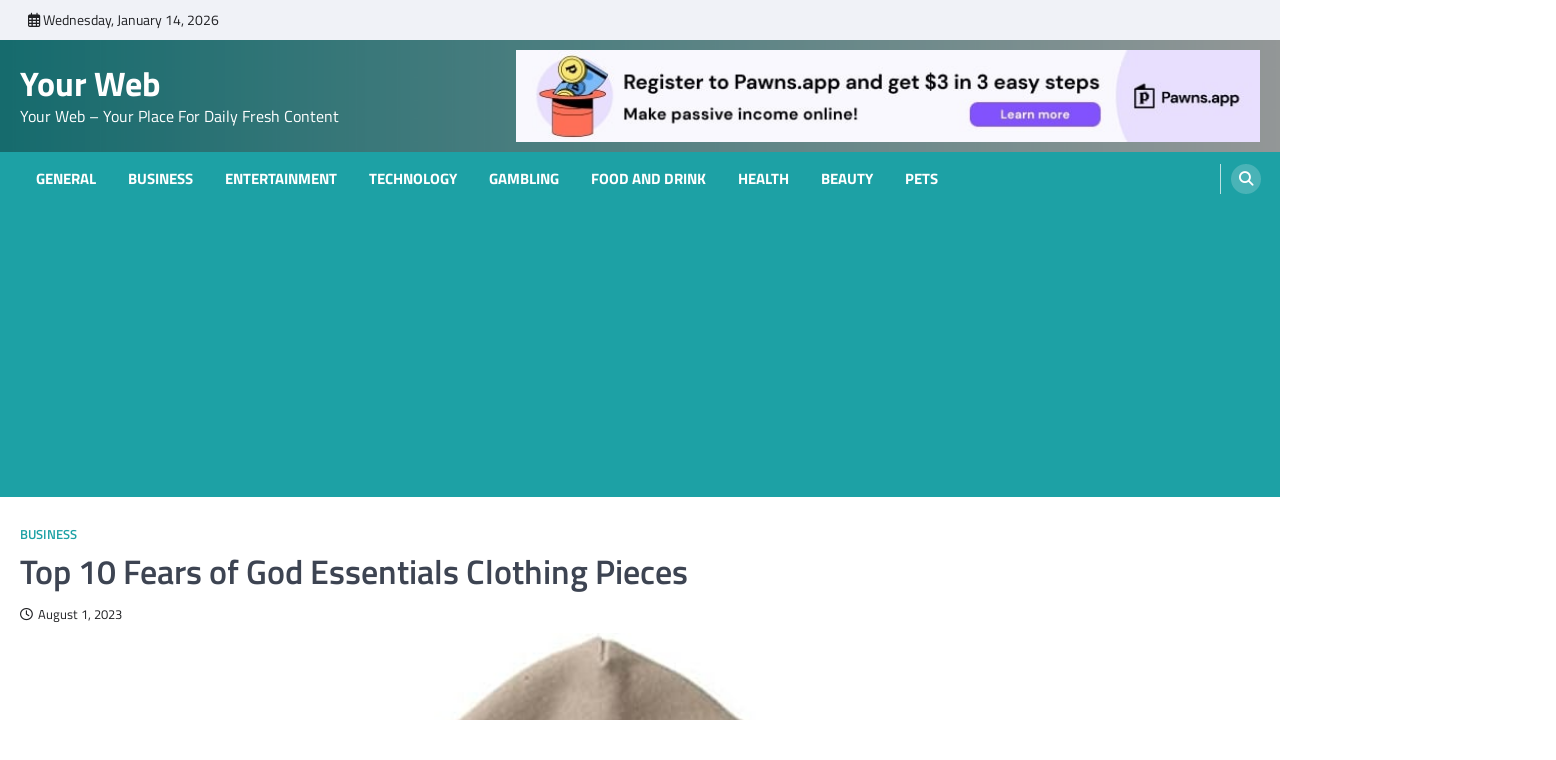

--- FILE ---
content_type: text/html; charset=utf-8
request_url: https://www.google.com/recaptcha/api2/aframe
body_size: 268
content:
<!DOCTYPE HTML><html><head><meta http-equiv="content-type" content="text/html; charset=UTF-8"></head><body><script nonce="d4JG-aNL-GtABb6rGWiNvQ">/** Anti-fraud and anti-abuse applications only. See google.com/recaptcha */ try{var clients={'sodar':'https://pagead2.googlesyndication.com/pagead/sodar?'};window.addEventListener("message",function(a){try{if(a.source===window.parent){var b=JSON.parse(a.data);var c=clients[b['id']];if(c){var d=document.createElement('img');d.src=c+b['params']+'&rc='+(localStorage.getItem("rc::a")?sessionStorage.getItem("rc::b"):"");window.document.body.appendChild(d);sessionStorage.setItem("rc::e",parseInt(sessionStorage.getItem("rc::e")||0)+1);localStorage.setItem("rc::h",'1768429953577');}}}catch(b){}});window.parent.postMessage("_grecaptcha_ready", "*");}catch(b){}</script></body></html>